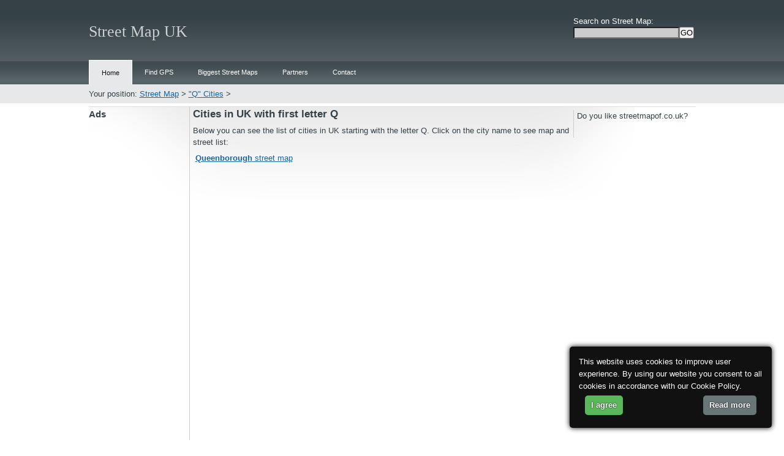

--- FILE ---
content_type: text/html; charset=UTF-8
request_url: http://streetmapof.co.uk/q/
body_size: 4088
content:
<!DOCTYPE html PUBLIC "-//W3C//DTD XHTML 1.0 Strict//EN" "http://www.w3.org/TR/xhtml1/DTD/xhtml1-strict.dtd">
<html xmlns="http://www.w3.org/1999/xhtml" xml:lang="EN" lang="EN">
<head>
<title>Street Maps of cities with letter Q</title>
<meta name="description" content="List of cities with first letter Q - street maps of UK cities | streetmapof.co.uk" />
<meta name="keywords" content="letter Q, street maps, q, streets, street map, uk" />

<meta http-equiv="content-type" content="text/html; charset=utf-8" />
<link href="/css/screen.css" type="text/css" rel="stylesheet" media="screen,projection" />
<script type="text/javascript" charset="UTF-8" src="/cookie.js"></script>
</head>
<body>
<div id="layout">
  <div id="header">
    <h1 id="logo">Street Map UK</h1>
    <div class="searchbox">Search on Street Map:  <form id="search" method="get" action="http://streetmapof.co.uk/search">
    <input name="q" type="text" id="q" value="" style="color:#888; background-color:#CCC" onclick="javascript:this.value=''" /><input name="input2" type="submit" id="input2" value="GO" />
  </form>
</div>
  </div>
  <hr class="noscreen" />
  <div id="nav" class="box">
    <ul>
      <li id="active"><a href="http://streetmapof.co.uk">Home</a></li>
      <li><a href="http://streetmapof.co.uk/gps/">Find&nbsp;GPS</a></li>
      <li><a href="http://streetmapof.co.uk/biggeststreetmaps">Biggest&nbsp;Street&nbsp;Maps</a></li>
      <li><a href="http://streetmapof.co.uk/partners">Partners</a></li>
      <li><a href="http://streetmapof.co.uk/contact">Contact</a></li>
    </ul>
    <hr class="noscreen" />
  </div>
  <div id="container" class="box">
    <div id="intro">
      <div id="intro-in">  Your position: <a href="/">Street Map</a> &gt; <a href="/q/">&quot;Q&quot; Cities</a> &gt; </div>
    </div>
    <div id="obsah" class="content box">
      <div class="in">
        <div class="shadow"> 
          <table width="100%" border="0" cellpadding="0" cellspacing="0">
            <tr>
              <td bgcolor="#009933"></td>
              <td rowspan="2" valign="top"><h2>Cities in UK with first letter Q</h2>
              <p>Below you can see the list of cities in UK starting with the letter Q. Click on the city name to see map and street list:</p>


<table width="100%">
  <tr><td valign="top">
  </td> <td valign="top"><a href="http://queenborough.streetmapof.co.uk/" title="QUEENBOROUGH  street map"><strong>Queenborough</strong> street map</a><br>
  </td>
  
  </tr></table>


              
              </td>
              <td width="200" rowspan="2" valign="top"><div class="rightcol">
                <p> Do you like streetmapof.co.uk? <br />
                  <iframe src="http://www.facebook.com/plugins/like.php?href=http%3A%2F%2Fstreetmapof.co.uk%2F&amp;layout=button_count&amp;show_faces=false&amp;width=90&amp;action=like&amp;font&amp;colorscheme=light&amp;height=21" scrolling="No" frameborder="0" style="border:none; overflow:hidden; width:90px; height:21px;" allowtransparency="true"></iframe>
                </p>
              </div></td>
            </tr>
            <tr>
              <td width="170" valign="top">
              <div class="leftcol">
              <h3>Ads</h3>
<script async src="//pagead2.googlesyndication.com/pagead/js/adsbygoogle.js"></script>
<!-- streetmapUK -->
<ins class="adsbygoogle"
     style="display:block"
     data-ad-client="ca-pub-1769325926847630"
     data-ad-slot="7906914386"
     data-ad-format="auto"></ins>
<script>
(adsbygoogle = window.adsbygoogle || []).push({});
</script>
              </div>
              </td>
            </tr>
          </table>
        </div>
        <div class="clear"></div>
      </div>
    </div>
  </div>
  <div id="footer" class="shadow">
    <div class="f-left">Copyright &copy; 2011 <a href="http://streetmapof.co.uk/">Street Map Of UK</a> | <a href="http://streetmapof.co.uk/contact#terms">Terms</a></div>
    <div class="f-right">Design by Kiki</div>
  </div>
</div>
</body>
</html>


--- FILE ---
content_type: text/html; charset=utf-8
request_url: https://www.google.com/recaptcha/api2/aframe
body_size: 270
content:
<!DOCTYPE HTML><html><head><meta http-equiv="content-type" content="text/html; charset=UTF-8"></head><body><script nonce="JIH6OMkR1MVGUZtq53wELw">/** Anti-fraud and anti-abuse applications only. See google.com/recaptcha */ try{var clients={'sodar':'https://pagead2.googlesyndication.com/pagead/sodar?'};window.addEventListener("message",function(a){try{if(a.source===window.parent){var b=JSON.parse(a.data);var c=clients[b['id']];if(c){var d=document.createElement('img');d.src=c+b['params']+'&rc='+(localStorage.getItem("rc::a")?sessionStorage.getItem("rc::b"):"");window.document.body.appendChild(d);sessionStorage.setItem("rc::e",parseInt(sessionStorage.getItem("rc::e")||0)+1);localStorage.setItem("rc::h",'1768732882996');}}}catch(b){}});window.parent.postMessage("_grecaptcha_ready", "*");}catch(b){}</script></body></html>

--- FILE ---
content_type: text/css
request_url: http://streetmapof.co.uk/css/screen.css
body_size: 6138
content:
* { margin:0; padding:0; }
body { 
  padding: 0; 
  background: #fff url("../img/bg.jpg") repeat-x; 
  font: 0.8em/1.5 "arial",sans-serif; 
  color: #354146; 
  text-align: center; 
}

a {color:#1666a3;}
a:link {color:#1666a3; text-decoration:underline;}
a:hover {color:#0b4775; text-decoration:none;}

h1 { margin:15px 0 10px 0; }
h1 { font-size:200%; font-family: Georgia;}
h1#logo {color: #ced1d2; text-decoration: none; padding: 18px 0 17px; font-weight: normal;}
h2 { font-size:130%; color: #354146;font-weight: bold; padding: 0;margin:0; }
h3 { font-size:120%; padding:0; margin:0; }
h4 { font-size:120%; }
h5 { font-size:100%; }

/* layout ---------------------------------------------------------------------- */
#layout { 

  text-align:left; 
}
  #container { 
    clear: both;


  }
  #intro{
    background: #e6e8e9;height: auto;
  }
  #intro-in{
    width:991px; 
    margin:0 auto; 
    padding: 6px 0;
  }

  	/* header ------------------------------------------------------------------ */
  	#header {width:991px; 
      margin:0 auto; position:relative; }
  
      
        
    /* horisontal navigation --------------------------------------------------- */
      #nav {width:991px; 
      margin:0 auto; }
      #nav ul {margin:0; padding:0; list-style:none;height: 35px; }
      	#nav ul li {float:left; display:block; margin:0; padding:0;}
      	#nav ul li a {
          display: block; 
          float: left;
          font-size: 85%;
          color: #fff;
          text-decoration: none;
          padding: 12px 20px 10px;
          text-align: center;

        }
        #nav ul li a:hover {
          color: #ced1d2;
          text-decoration: underline;
        }
      	#nav ul li#active a {
      	color: #101517;
      	border: 1px solid #fff;border-bottom:1px solid #e6e8e9;
        background:#e6e8e9; text-decoration:none;}
  
  
  
    .content {
      padding: 0 0 0 0;
      z-index: 10;
      width:991px; 
      margin:0 auto; 
       
    }
    .content .in{
      padding: 5px 0 10px;
    }
    p.intro{
      background: url("../img/line.jpg");
      line-height: 23px;
      margin:0 0 0;
    }
    .shadow{
      border-top: 1px solid #dddddd;
      padding: 0px 0;
      background: url("../img/shadow.jpg") no-repeat;
    }
    img.thumb{padding: 3px; background: #fff; border: 1px solid #d1d1d1;}
    img.spacer{padding: 0px; margin:0; border: none;}
    
    .columns {list-style: none;margin:10px 0 0 0;padding:0; font-size: 90%;}
    .columns li{float: left; }
	.columns li.col1{width: 160px;}
    .columns li.col2{border-left: 1px solid #d7d7d7;border-right: 1px solid #d7d7d7; width:500px;}
    .columns li.col3{width:100px;}
    .columns li h3{padding: 0 10px;color: #2e4650; margin: 0 0 5px;}
    .columns li.col2 h3{padding-left: 20px;}
    .columns li.col3 h3{padding-left: 20px;}
    .columns li p{line-height: 22px;padding: 0 20px 0 10px; margin: 0; color: #3f4345;}
    .columns li.col2 p{padding: 0 20px 0 20px;}
    .columns li.col3 p{padding: 0 10px 0 20px;}
    .columns li a.more{display: block;color: #1666a3;padding: 5px 0;}
    .columns li a.more:hover{color: #0b4775; text-decoration: none;}

  
  
  	/* footer ----------------------------------------------------------------- */
  	#footer {
  	  width:991px; 
      margin:0 auto;
      clear:both;
      font-size: 85%;
      padding-bottom: 70px;
      color: #898989;
    }
    #footer a{color: #898989;}
    #footer a:hover{color: #666666; text-decoration: none;}
      #footer .f-left, #footer .f-right { padding: 0 10px; }




/* paragraph -------------------------------------------------------------------- */
p { margin:5px 0; }


/* listings --------------------------------------------------------------------- */
ul, ol { display:block; margin:15px 0 15px 40px; }
ul ul, ul ul ul, ol ol, ol ol ol { margin:0; margin-left:20px; }
ol { list-style-type:decimal; }
ol ol { list-style-type:upper-alpha; }
ol ol ol {list-style-type:lower-alpha; }
li { display:list-item; }
ul li a { text-decoration:underline; }

/* definice -------------------------------------------------------------------- */
dl { margin:15px 0; }
dt { font-weight:bold; }
dd { margin-left:30px; }

/* ostatni --------------------------------------------------------------------- */
fieldset { margin:15px 0; padding:10px; border:1px solid #CCC; }
legend { margin-left:10px; font-size:100%; font-weight:bold; color:#000; }
abbr, acronym, .help { border-bottom:1px dotted #CCC; cursor:help; }
blockquote { margin:15px 20px; font-style:italic; }
del, .del { text-decoration:line-through; }
strong, .strong { font-weight:bold; }
cite, em, q, var { font-style:italic; }
code, kbd, samp  {font-family:monospace; font-size:110%; }
hr { display:block; height:1px; margin:10px 0; padding:0; border:0 solid #CCC; background:#CCC; color:#CCC;} 
.f-left {float:left;}
.f-right {float:right;}
.a-left, tr.a-left td {text-align:left;}
.a-center, tr.a-center td {text-align:center;}
.a-right, tr.a-right td {text-align:right;}
.a-justify {text-align:justify;}
.va-top {vertical-align:top;}
.va-middle {vertical-align:middle;}
.va-bottom {vertical-align:bottom;}
.clear { clear:both; }
.box { min-height:1px; }
.box:after { display:block; visibility:hidden; clear:both; line-height:0; font-size:0; content:"."; }
.noscreen { display:none; }
.mleft10 { margin-left: 10px; }
.mright10 { margin-right: 10px; }
.mtop10 { margin-top: 10px; }
.mbottom10 { margin-bottom: 10px; }

/* univerzalni prvky ------------------------------------------------------------ */
input.small{
  width: 50px;
}
input.normal{
  width: 146px;
}
.bigger {font-size:115%;}
.smaller {font-size:85%;}

.high {color:#00F;}
.nonhigh {color:#777;}

.foto{  display: block; border: 3px solid #ddd;}

.leftcol { border-right:1px solid #CCC; margin-right:5px;}
.rightcol { border-left:1px solid #CCC; padding-left:5px;}
.searchbox {position:absolute; top:10px; right:0px; width:200px; color:#FFF;}

--- FILE ---
content_type: application/javascript
request_url: http://streetmapof.co.uk/cookie.js
body_size: 8252
content:
var cookieScripts=document.getElementsByTagName("script"),
cookieScriptSrc=cookieScripts[cookieScripts.length-1].src,
cookieQuery=null,cookieScriptPosition="bottom",
cookieScriptSide="right",
cookieScriptDomain="streetmapof.co.uk",
cookieScriptReadMore="http://streetmapof.co.uk/contact#cookie",
cookieId="streetmapukcookie",
cookieScriptDebug=0,
cookieScriptCurrentUrl=window.location.href,
cookieScriptTitle='',
cookieScriptDesc="This website uses cookies to improve user experience. By using our website you consent to all cookies in accordance with our Cookie Policy.<br />",
cookieScriptAccept="I agree",cookieScriptMore="Read more",cookieScriptCopyrights="I agree",cookieScriptLoadJavaScript=function(f,d){var b=document.getElementsByTagName("head")[0],a=document.createElement("script");a.type="text/javascript";a.src=f;void 0!=d&&(a.onload=a.onreadystatechange=function(){a.readyState&&!/loaded|complete/.test(a.readyState)||
(a.onload=a.onreadystatechange=null,b&&a.parentNode&&b.removeChild(a),a=void 0,d())});b.insertBefore(a,b.firstChild)},InjectCookieScript=function(){function f(){cookieQuery('iframe[data-cookiescript="accepted"]').not(":has([src])").each(function(){var a=this,a=a.contentWindow?a.contentWindow:a.contentDocument.document?a.contentDocument.document:a.contentDocument;a.document.open();a.document.write(cookieQuery(this).attr("alt"));a.document.close()})}function d(a){"show"==a?(cookieQuery("#cookiescript_overlay",
cookieScriptWindow).show(),cookieQuery("#cookiescript_info_box",cookieScriptWindow).show()):"hide"==a&&(cookieQuery("#cookiescript_overlay",cookieScriptWindow).hide(),cookieQuery("#cookiescript_info_box",cookieScriptWindow).hide())}function b(){cookieQuery('img[data-cookiescript="accepted"]').each(function(){cookieQuery(this).attr("src",cookieQuery(this).attr("data-src"))});cookieQuery('script[type="text/plain"][data-cookiescript="accepted"]').each(function(){cookieQuery(this).attr("src")?cookieQuery(this).after('<script type="text/javascript" src="'+
cookieQuery(this).attr("src")+'">\x3c/script>'):cookieQuery(this).after('<script type="text/javascript">'+cookieQuery(this).html()+"\x3c/script>");cookieQuery(this).empty()});cookieQuery('iframe[data-cookiescript="accepted"]').each(function(){cookieQuery(this).attr("src",cookieQuery(this).attr("data-src"))});cookieQuery('embed[data-cookiescript="accepted"]').each(function(){cookieQuery(this).replaceWith(cookieQuery(this).attr("src",cookieQuery(this).attr("data-src"))[0].outerHTML)});cookieQuery('object[data-cookiescript="accepted"]').each(function(){cookieQuery(this).replaceWith(cookieQuery(this).attr("data",
cookieQuery(this).attr("data-data"))[0].outerHTML)});cookieQuery('link[data-cookiescript="accepted"]').each(function(){cookieQuery(this).attr("href",cookieQuery(this).attr("data-href"))})}cookieScriptDropfromFlag=0;if(false)return!1;cookieScriptDroptoFlag=0;cookieScriptCreateCookie=function(a,b,c){var d="",e;c&&(e=new Date,e.setTime(e.getTime()+864E5*c),d="; expires="+e.toGMTString());c="";""!=cookieScriptDomain&&(c="; domain="+cookieScriptDomain);document.cookie=a+"="+b+d+c+"; path=/"};cookieScriptReadCookie=function(a){a+="=";for(var d=document.cookie.split(";"),c,b=0;b<d.length;b++){for(c=d[b];" "==c.charAt(0);)c=c.substring(1,c.length);if(0==c.indexOf(a))return c.substring(a.length,c.length)}return null};
cookieQuery(function(){cookieScriptWindow=window.document;cookieQuery("#cookiescript_injected",cookieScriptWindow).remove();cookieQuery("#cookiescript_overlay",cookieScriptWindow).remove();cookieQuery("#cookiescript_info_box",cookieScriptWindow).remove();cookieScriptCurrentValue=cookieScriptReadCookie("cookiescriptaccept");if("visit"==cookieScriptCurrentValue)return!1;if(cookieScriptCurrentValue){if("firstvisit"==cookieScriptCurrentValue.substring(0,10)&&cookieScriptCurrentValue!="firstvisit-"+cookieScriptCurrentUrl)return cookieScriptCreateCookie("cookiescriptaccept",
"visit",30),b(),!1}else cookieScriptCreateCookie("cookiescriptaccept","firstvisit-"+cookieScriptCurrentUrl,30);cookieQuery("body",cookieScriptWindow).append('<div id="cookiescript_injected">'+cookieScriptTitle+cookieScriptDesc+'<div id="cookiescript_accept">'+cookieScriptAccept+'</div><div id="cookiescript_readmore">'+cookieScriptMore+'</div><div style="clear:both"></div><div id="cookiescript_pixel"></div>');
cookieQuery("#cookiescript_injected",cookieScriptWindow).css({"background-color":"#111111","z-index":999999,opacity:1,position:"fixed",padding:"15px",width:"300px","font-size":"13px","font-weight":"normal","text-align":"left",color:"#FFFFFF","font-family":"Arial, sans-serif",display:"none","line-height":"20px","letter-spacing":"normal","-moz-box-shadow":"0px 0px 8px #000000","-webkit-box-shadow":"0px 0px 8px #000000","box-shadow":"0px 0px 8px #000000","-moz-border-radius":"5px","-webkit-border-radius":"5px",
"border-radius":"5px"});"top"==cookieScriptPosition?cookieQuery("#cookiescript_injected",cookieScriptWindow).css("top",20):cookieQuery("#cookiescript_injected",cookieScriptWindow).css("bottom",20);"left"==cookieScriptSide?cookieQuery("#cookiescript_injected",cookieScriptWindow).css("left",20):cookieQuery("#cookiescript_injected",cookieScriptWindow).css("right",20);cookieQuery("#cookiescript_injected h4#cookiescript_header",cookieScriptWindow).css({"background-color":"#111111","z-index":999999,padding:"0 0 7px 0",
"text-align":"center",color:"#FFFFFF","font-family":"Arial, sans-serif",display:"block","font-size":"15px","font-weight":"bold",margin:"0"});cookieQuery("#cookiescript_injected span",cookieScriptWindow).css({display:"block","font-size":"100%",margin:"5px 0"});cookieQuery("#cookiescript_injected a",cookieScriptWindow).css({"text-decoration":"underline",color:"#FFFFFF"});cookieQuery("#cookiescript_injected a#cookiescript_link",cookieScriptWindow).css({display:"block","text-decoration":"none",color:"#FFFFFF",
"float":"right","font-size":"90%","text-decoration":"none"});cookieQuery("#cookiescript_injected div#cookiescript_accept,#cookiescript_injected div#cookiescript_readmore",cookieScriptWindow).css({"-webkit-border-radius":"5px","-khtml-border-radius":"5px","-moz-border-radius":"5px","border-radius":"5px",border:0,padding:"6px 10px","font-weight":"bold",cursor:"pointer",margin:"5px 10px","-webkit-transition":"0.25s","-moz-transition":"0.25s",transition:"0.25s","text-shadow":"rgb(0, 0, 0) 0px 0px 2px"});
cookieQuery("#cookiescript_injected div#cookiescript_accept",cookieScriptWindow).css({"background-color":"#5BB75B",color:"#FFFFFF","float":"left"});cookieQuery("#cookiescript_injected div#cookiescript_readmore",cookieScriptWindow).css({"background-color":"#697677",color:"#FFFFFF","float":"right"});cookieQuery("#cookiescript_injected div#cookiescript_pixel",cookieScriptWindow).css({width:"1px",height:"1px","float":"left"});cookieQuery("#cookiescript_injected",cookieScriptWindow).fadeIn(1E3);cookieQuery("#cookiescript_injected div#cookiescript_accept",
cookieScriptWindow).click(function(){"undefined"===typeof cookieScriptScrollfired&&(cookieQuery("#cookiescript_injected",cookieScriptWindow).fadeOut(200),cookieScriptCreateCookie("cookiescriptaccept","visit",30),d("hide"),b())});cookieQuery("#cookiescript_injected div#cookiescript_readmore",cookieScriptWindow).click(function(){window.open(cookieScriptReadMore,"_self");return!1});cookieQuery("#cookiescript_overlay",cookieScriptWindow).click(function(){d("hide")});cookieQuery("#cookiescript_info_close",
cookieScriptWindow).click(function(){d("hide")});f();document.onkeydown=function(a){a=a||window.event;27==a.keyCode&&d("hide")}});"visit"!=cookieScriptReadCookie("cookiescriptaccept")&&"shown"!=cookieScriptReadCookie("cookiescriptaccept")||b()};
window.jQuery&&jQuery.fn&&/^(1\.[8-9]|2\.[0-9])/.test(jQuery.fn.jquery)?(cookieScriptDebug&&window.console&&console.log("Using existing jQuery version "+jQuery.fn.jquery),cookieQuery=window.jQuery,InjectCookieScript()):(cookieScriptDebug&&window.console&&console.log("Loading jQuery 1.8.1 from ajax.googleapis.com"),cookieScriptLoadJavaScript(("https:"==document.location.protocol?"https://":"http://")+"ajax.googleapis.com/ajax/libs/jquery/1.8.1/jquery.min.js",function(){cookieQuery=jQuery.noConflict(!0);
InjectCookieScript()}));
